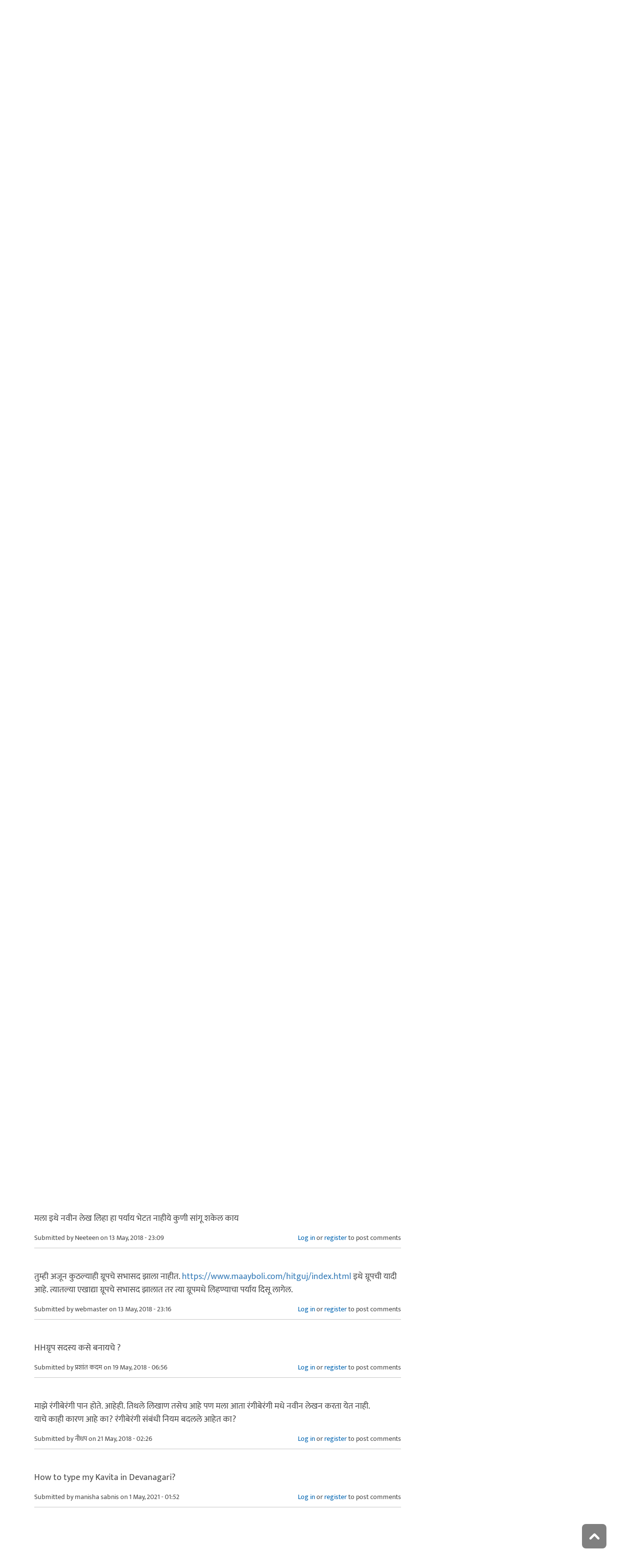

--- FILE ---
content_type: text/html; charset=utf-8
request_url: https://www.maayboli.com/node/8721
body_size: 13056
content:
<!DOCTYPE html>
<html lang="mr" dir="ltr"
  xmlns:content="http://purl.org/rss/1.0/modules/content/"
  xmlns:dc="http://purl.org/dc/terms/"
  xmlns:foaf="http://xmlns.com/foaf/0.1/"
  xmlns:og="http://ogp.me/ns#"
  xmlns:rdfs="http://www.w3.org/2000/01/rdf-schema#"
  xmlns:sioc="http://rdfs.org/sioc/ns#"
  xmlns:sioct="http://rdfs.org/sioc/types#"
  xmlns:skos="http://www.w3.org/2004/02/skos/core#"
  xmlns:xsd="http://www.w3.org/2001/XMLSchema#">

  <head profile="http://www.w3.org/1999/xhtml/vocab">
    <!--[if IE]><![endif]-->
<link rel="dns-prefetch" href="//pagead2.googlesyndication.com" />
<link rel="preconnect" href="https://pagead2.googlesyndication.com" />
<link rel="dns-prefetch" href="//fonts.gstatic.com" />
<link rel="preconnect" href="https://fonts.gstatic.com" crossorigin="" />
<link rel="dns-prefetch" href="//dk5wv51hv3hj1.cloudfront.net" />
<link rel="preconnect" href="https://dk5wv51hv3hj1.cloudfront.net" />
<link rel="dns-prefetch" href="//maxcdn.bootstrapcdn.com" />
<link rel="preconnect" href="https://maxcdn.bootstrapcdn.com" />
<link rel="dns-prefetch" href="//fonts.googleapis.com" />
<link rel="preconnect" href="https://fonts.googleapis.com" />
<link rel="dns-prefetch" href="//www.google-analytics.com" />
<link rel="preconnect" href="https://www.google-analytics.com" />
<link rel="dns-prefetch" href="//stats.g.doubleclick.net" />
<link rel="preconnect" href="https://stats.g.doubleclick.net" />
<meta http-equiv="Content-Type" content="text/html; charset=utf-8" />
<meta http-equiv="x-dns-prefetch-control" content="on" />
<link rel="dns-prefetch" href="//dk5wv51hv3hj1.cloudfront.net" />
<!--[if IE 9]>
<link rel="prefetch" href="//dk5wv51hv3hj1.cloudfront.net" />
<![endif]-->
<link rel="prev" href="/node/16632" />
<link rel="up" href="/node/16632" />
<link rel="next" href="/node/9572" />
<meta name="MobileOptimized" content="width" />
<meta name="HandheldFriendly" content="true" />
<meta name="viewport" content="width=device-width, initial-scale=1" />
<link rel="shortcut icon" href="https://dk5wv51hv3hj1.cloudfront.net/files/favicon_0.ico" type="image/vnd.microsoft.icon" />
<meta name="description" content="मायबोलीवरील &quot;रंगीबेरंगी&quot; या विभागात स्वतःचे पान नाममात्र वार्षिक शुल्क / वर्गणी भरून सदस्यांना घेता येते. या पानाद्वारे सदस्यांना स्वतःची हक्काची जागा मिळते जिथे ते वेगवेगळ्या प्रकारचे लेखन प्रकाशित करू शकतात." />
<link rel="canonical" href="https://www.maayboli.com/node/8721" />
<link rel="shortlink" href="https://www.maayboli.com/node/8721" />
<meta property="al:android:package" content="com.maayboli.mbapp1" />
<link rel="alternate" href="android-app://com.maayboli.mbapp1/https/www.maayboli.com/node/8721" />
<meta property="al:android:app_name" content="मायबोली" />
    <title>"रंगीबेरंगी" या विभागात नवीन पान कसे घ्यावे? | Maayboli</title>
    <style type="text/css" media="all">
/* <![CDATA[ */
@font-face{font-family:'Ek Mukta';font-style:normal;font-weight:400;src:url(https://fonts.gstatic.com/l/font?kit=mem9YaCmzCuv3KJUDIYTcr4&skey=d65e051ac0f4d370&v=v25) format('woff'),url(https://fonts.gstatic.com/s/ekmukta/v25/mem9YaCmzCuv3KJUDIYTcr0.ttf) format('truetype')}
/* ]]> */
</style>
<link type="text/css" rel="stylesheet" href="https://dk5wv51hv3hj1.cloudfront.net/files/advagg_css/css__iFy3tBaR35gTYsiMXKeCgRJHEOJoeZMYm5d82MA_Og0__OP4u1HgwBto3EjXp3HeYDhShNboqRRvZ77-oLSwhcqI__09aerGDB_K9-xamslZRl3v05Nc2fnULxpJIbQ4MdpBc.css" media="all" />

<!--[if (IE 9)&(!IEMobile)]>
<link type="text/css" rel="stylesheet" href="https://dk5wv51hv3hj1.cloudfront.net/files/advagg_css/css__I4r7dKaFfl8gOAtRhc_s_CmUVxE1FkFPQ9fotMhV1DA__Whubzdv9zyTyeqdpEpouWE1QVQ0tGlMpbn3eJpTuHog__09aerGDB_K9-xamslZRl3v05Nc2fnULxpJIbQ4MdpBc.css" media="all" />
<![endif]-->
<link type="text/css" rel="stylesheet" href="https://dk5wv51hv3hj1.cloudfront.net/files/advagg_css/css__X3ICf2yXdzumWJleMmoHSJeIW_Se7mEb0eclGka8rv4__0SrCX3VfG3LKiLB2gigqtGqXjcyj7MblxbarzLknLwo__09aerGDB_K9-xamslZRl3v05Nc2fnULxpJIbQ4MdpBc.css" media="all" />
<style type="text/css" media="all">
/* <![CDATA[ */
#back-top{right:40px}#back-top span#button{background-color:#616161}#back-top span#button:hover{opacity:1;filter:alpha(opacity=1);background-color:#3b3b3b}span#link{display:none}
/* ]]> */
</style>

    <!-- HTML5 element support for IE6-8 -->
    <!--[if lt IE 9]>
      <script src="//html5shiv.googlecode.com/svn/trunk/html5.js"></script>
    <![endif]-->
    <script type="text/javascript">
<!--//--><![CDATA[//><!--
window.google_analytics_uacct = "UA-250696-1";
//--><!]]>
</script>
<script type="text/javascript">
<!--//--><![CDATA[//><!--
(function(i,s,o,g,r,a,m){i["GoogleAnalyticsObject"]=r;i[r]=i[r]||function(){(i[r].q=i[r].q||[]).push(arguments)},i[r].l=1*new Date();a=s.createElement(o),m=s.getElementsByTagName(o)[0];a.async=1;a.src=g;m.parentNode.insertBefore(a,m)})(window,document,"script","https://www.google-analytics.com/analytics.js","ga");ga("create", "UA-250696-1", {"cookieDomain":"auto"});ga("require", "linkid", "linkid.js");ga("require", "displayfeatures");ga("set", "dimension2", "0 sec");ga("set", "dimension3", "0 sec");ga("set", "dimension5", "anonymous user");ga("send", "pageview");// Feature detects Navigation Timing API support.
if (window.performance) {
  // Gets the number of milliseconds since page load
  // (and rounds the result since the value must be an integer).
  var timeSincePageLoad = Math.round(performance.now());

  // Sends the timing hit to Google Analytics.
  ga('send', 'timing', 'JS Dependencies', 'load', timeSincePageLoad);
}
//--><!]]>
</script>
  </head>
  <body class="html not-front not-logged-in one-sidebar sidebar-second page-node page-node- page-node-8721 node-type-book page-sidebar-disabled header-sidebar-disabled sff-5 slff-5 hff-5 pff-5 pdff-5 wide-sidebar" >
    <div id="skip-link">
      <a href="#main-content" class="element-invisible element-focusable">Skip to main content</a>
    </div>
        <!-- #header-container -->
<div id="header-container">
    
        <!-- #header -->
    <header id="header" class="clearfix with-header-side-not-empty container">

                <div id="header-side-container" class="clearfix">
                        <div id="logo-and-site-name-container">
                                <div id="logo" class="alternative-logo-inner">
                <a href="/" title="मुख्यपृष्ठ" rel="home"> <img src="https://dk5wv51hv3hj1.cloudfront.net/files/logos/inner/maayboli_logo_73x90_1.png" alt="मुख्यपृष्ठ" onerror="this.onerror=null; this.src='https://dk5wv51hv3hj1.cloudfront.net/sites/all/themes/maayboli706/logo.png'"/> </a>
                </div>
                                            </div>
                    </div>
        
        <div class="container">
            
            <!-- #header-inside -->
            <div id="header-inside" class="clearfix">
                <div class="row">

                                        <div id="header-main-container" class="clearfix">

                                                <div class="col-sm-12">
                            <!-- #header-first -->
                            <div id="header-first" class="clearfix">
                                <div class="header-area">
                                      <div class="region region-header">
    <div id="block-superfish-1" class="block block-superfish clearfix">

    
  <div class="content">
    <ul  id="superfish-1" class="menu sf-menu sf-main-menu sf-horizontal sf-style-none sf-total-items-6 sf-parent-items-5 sf-single-items-1"><li id="menu-243-1" class="first odd sf-item-1 sf-depth-1 sf-total-children-2 sf-parent-children-0 sf-single-children-2 menuparent"><a href="/new4me_all" title="नवीन लेखन" class="sf-depth-1 menuparent">नवीन लेखन</a><ul><li id="menu-8981-1" class="first odd sf-item-1 sf-depth-2 sf-no-children"><a href="/new4me_all" title="मायबोलीवर नवीन लेखन" class="sf-depth-2">मायबोलीवर नवीन लेखन</a></li><li id="menu-1829-1" class="last even sf-item-2 sf-depth-2 sf-no-children"><a href="/top20forall" title="मायबोलीवरचं, सध्याचं लोकप्रिय लेखन" class="sf-depth-2">निवडक मायबोली</a></li></ul></li><li id="menu-173-1" class="middle even sf-item-2 sf-depth-1 sf-total-children-3 sf-parent-children-0 sf-single-children-3 menuparent"><a href="/hitguj/index.html" title="हितगुज" class="sf-depth-1 menuparent">हितगुज</a><ul><li id="menu-256-1" class="first odd sf-item-1 sf-depth-2 sf-no-children"><a href="/hitguj/index.html" title="हितगुज-विषयानुसार" class="sf-depth-2">हितगुज-विषयानुसार</a></li><li id="menu-252-1" class="middle even sf-item-2 sf-depth-2 sf-no-children"><a href="/node/2201" title="माझ्या गावात" class="sf-depth-2">माझ्या गावात</a></li><li id="menu-257-1" class="last odd sf-item-3 sf-depth-2 sf-no-children"><a href="/hitguj/messages/board-topics.html" title="जुन्या हितगुजवर" class="sf-depth-2">जुन्या हितगुजवर</a></li></ul></li><li id="menu-5184-1" class="middle odd sf-item-3 sf-depth-1 sf-no-children"><a href="https://www.maayboli.com/ganeshotsav/2025" title="मायबोली गणेशोत्सव २०२५" class="sf-depth-1">मायबोली गणेशोत्सव २०२५</a></li><li id="menu-204-1" class="middle even sf-item-4 sf-depth-1 sf-total-children-10 sf-parent-children-0 sf-single-children-10 menuparent"><a href="/gulmohar" title="गुलमोहर" class="sf-depth-1 menuparent">गुलमोहर</a><ul><li id="menu-261-1" class="first odd sf-item-1 sf-depth-2 sf-no-children"><a href="/gulmohar/marathi-katha" title="कथा" class="sf-depth-2">कथा</a></li><li id="menu-262-1" class="middle even sf-item-2 sf-depth-2 sf-no-children"><a href="/gulmohar/marathi-lekh" title="ललित" class="sf-depth-2">लेख</a></li><li id="menu-263-1" class="middle odd sf-item-3 sf-depth-2 sf-no-children"><a href="/gulmohar/kavita" title="कविता" class="sf-depth-2">कविता</a></li><li id="menu-5012-1" class="middle even sf-item-4 sf-depth-2 sf-no-children"><a href="/gulmohar/marathi-gazal" title="मराठी गझल" class="sf-depth-2">गझल</a></li><li id="menu-264-1" class="middle odd sf-item-5 sf-depth-2 sf-no-children"><a href="/gulmohar/marathi-vinod" title="विनोदी लेखन" class="sf-depth-2">विनोदी लेखन</a></li><li id="menu-5010-1" class="middle even sf-item-6 sf-depth-2 sf-no-children"><a href="/gulmohar/chitrakala" title="चित्रकला" class="sf-depth-2">चित्रकला</a></li><li id="menu-5011-1" class="middle odd sf-item-7 sf-depth-2 sf-no-children"><a href="/gulmohar/photography" title="प्रकाशचित्रण" class="sf-depth-2">प्रकाशचित्रण</a></li><li id="menu-265-1" class="middle even sf-item-8 sf-depth-2 sf-no-children"><a href="/node/37112" title="विविध कला" class="sf-depth-2">विविध कला</a></li><li id="menu-1483-1" class="middle odd sf-item-9 sf-depth-2 sf-no-children"><a href="/gulmohar/marathi-balsahitya" title="" class="sf-depth-2">बालसाहित्य</a></li><li id="menu-199-1" class="last even sf-item-10 sf-depth-2 sf-no-children"><a href="/blog" title="रंगीबेरंगी" class="sf-depth-2">रंगीबेरंगी</a></li></ul></li><li id="menu-258-1" class="middle odd sf-item-5 sf-depth-1 sf-total-children-10 sf-parent-children-0 sf-single-children-10 menuparent"><a href="/vishesh" class="sf-depth-1 menuparent">मायबोली विशेष</a><ul><li id="menu-1960-1" class="first odd sf-item-1 sf-depth-2 sf-no-children"><a href="/node/1839" title="मायबोली - गुलमोहर मध्ये मायबोलीकरानी लिहिलेल्या कथा/लेख मालिका." class="sf-depth-2">लेखमालिका</a></li><li id="menu-270-1" class="middle even sf-item-2 sf-depth-2 sf-no-children"><a href="/node/5247" title="गणेशोत्सव" class="sf-depth-2">गणेशोत्सव</a></li><li id="menu-4756-1" class="middle odd sf-item-3 sf-depth-2 sf-no-children"><a href="/node/35318" title="मातृदिन" class="sf-depth-2">मातृदिन</a></li><li id="menu-269-1" class="middle even sf-item-4 sf-depth-2 sf-no-children"><a href="/node/5245" title="दिवाळी अंक" class="sf-depth-2">दिवाळी अंक</a></li><li id="menu-1530-1" class="middle odd sf-item-5 sf-depth-2 sf-no-children"><a href="/marathibhashadin" title="" class="sf-depth-2">मराठी भाषा दिवस</a></li><li id="menu-272-1" class="middle even sf-item-6 sf-depth-2 sf-no-children"><a href="/aksharvarta" title="अक्षरवार्ता" class="sf-depth-2">अक्षरवार्ता</a></li><li id="menu-1956-1" class="middle odd sf-item-7 sf-depth-2 sf-no-children"><a href="/node/35317" title="महिला दिन " class="sf-depth-2">महिला दिन</a></li><li id="menu-259-1" class="middle even sf-item-8 sf-depth-2 sf-no-children"><a href="/sanvaad" title="संवाद" class="sf-depth-2">संवाद</a></li><li id="menu-268-1" class="middle odd sf-item-9 sf-depth-2 sf-no-children"><a href="/karyashala" title="गझल कार्यशाळा" class="sf-depth-2">गझल कार्यशाळा</a></li><li id="menu-277-1" class="last even sf-item-10 sf-depth-2 sf-no-children"><a href="/tendulkar" title="विजय तेंडुलकर स्मृतिदिन" class="sf-depth-2">तेंडुलकर स्मृतिदिन</a></li></ul></li><li id="menu-174-1" class="last even sf-item-6 sf-depth-1 sf-total-children-2 sf-parent-children-0 sf-single-children-2 menuparent"><a href="/node/1500" title="मदतपुस्तिका" class="sf-depth-1 menuparent">मदतपुस्तिका</a><ul><li id="menu-175-1" class="first odd sf-item-1 sf-depth-2 sf-no-children"><a href="/about" class="sf-depth-2">आम्ही कोण?</a></li><li id="menu-176-1" class="last even sf-item-2 sf-depth-2 sf-no-children"><a href="/about_us/patrabhet.shtml" class="sf-depth-2">पत्रभेट</a></li></ul></li></ul>  </div>
</div>
  </div>
                                </div>
                            </div>
                            <!-- EOF:#header-first -->
                        </div>
                        
                        
                    </div>
                    
                    
                </div>
            </div>
            <!-- EOF: #header-inside -->

        </div>
            </header>
    <!-- EOF: #header -->
    </div>
<!-- EOF: #header-container -->



<!-- #page -->
<div id="page" class="clearfix">
    
    
    
     
    <!-- #breadcrumb -->
    <div id="breadcrumb" class="clearfix">
        <div class="container">
            <!-- #breadcrumb-inside -->
            <div id="breadcrumb-inside" class="clearfix">
                <div class="row">
                    <div class="col-md-12">
                        <div>You are here: <a href="/">मुख्यपृष्ठ</a> <span class="breadcrumb-separator">/</span><a href="/node/1500">मदतपुस्तिका</a> <span class="breadcrumb-separator">/</span><a href="/node/16632">मायबोलीसंबंधी प्रश्नोत्तरे</a> <span class="breadcrumb-separator">/</span>&quot;रंगीबेरंगी&quot; या विभागात नवीन पान कसे घ्यावे?</div>        
                    </div>
                </div>
            </div>
            <!-- EOF: #breadcrumb-inside -->
        </div>
    </div>
    <!-- EOF: #breadcrumb -->
    
    
    
    
    <!-- #main-content -->
    <div id="main-content" class="clearfix">
        <div class="container">
            <div class="row">

                <section class="col-md-8">

                    <!-- #main -->
                    <div id="main" class="clearfix main-area">

                                                <h1 class="title" id="page-title">&quot;रंगीबेरंगी&quot; या विभागात नवीन पान कसे घ्यावे?</h1>                        
                        <!-- #tabs -->
                                                    <div class="tabs">
                                                        </div>
                                                <!-- EOF: #tabs -->

                        
                        <!-- #action links -->
                                                <!-- EOF: #action links -->

                         
                          <div class="region region-content">
    <div id="block-system-main" class="block block-system clearfix">

    
  <div class="content">
    <article id="node-8721" class="node node-book node-promoted clearfix" about="/node/8721" typeof="sioc:Item foaf:Document">

      <header>
                  <span property="dc:title" content="&quot;रंगीबेरंगी&quot; या विभागात नवीन पान कसे घ्यावे?" class="rdf-meta element-hidden"></span><span property="sioc:num_replies" content="14" datatype="xsd:integer" class="rdf-meta element-hidden"></span>      
            
              <div class="node-info">
          <span property="dc:date dc:created" content="2009-06-19T18:56:34-04:00" datatype="xsd:dateTime" rel="sioc:has_creator">Submitted by <span class="username" xml:lang="" about="/user/2694" typeof="sioc:UserAccount" property="foaf:name" datatype="">मदत_समिती</span> on 19 June, 2009 - 18:56</span>        </div>
      
    </header>
  
  <div class="content wordwrap clearfix ">
    <div class="field field-name-body field-type-text-with-summary field-label-hidden"><div class="field-items"><div class="field-item even" property="content:encoded"><p>मायबोलीवरील "रंगीबेरंगी" या विभागात स्वतःचे पान नाममात्र वार्षिक शुल्क / वर्गणी  भरून सदस्यांना घेता येते. या पानाद्वारे सदस्यांना स्वतःची हक्काची जागा मिळते जिथे ते वेगवेगळ्या प्रकारचे लेखन प्रकाशित करू शकतात. याची अप्रत्यक्षपणे मायबोलीवरील होतकरू व हौशी लेखकांनाही मदत होते.</p>
<p>रंगीबेरंगीवर नवीन पान विकत घेण्यासाठी सदस्यांनी <a href="http://kharedi.maayboli.com/shop/product.php?productid=16149" rel="nofollow">इथे</a> भेट द्यावी.</p>
</div></div></div>  <div id="book-navigation-1500" class="book-navigation">
    
        <div class="page-links clearfix">
              <a href="/node/16632" class="page-previous" title="Go to previous page">‹ मायबोलीसंबंधी प्रश्नोत्तरे</a>
                    <a href="/node/16632" class="page-up" title="Go to parent page">up</a>
                    <a href="/node/9572" class="page-next" title="Go to next page">मायबोलीचा सदस्य शोधायचा असेल तर कसे शोधावे? सदस्यांची लिस्ट आहे का? ›</a>
          </div>
    
  </div>
  </div>

      <!-- #node-bottom -->
    <div id="node-bottom" class="clearfix">
      <div class="node-bottom-area">
        <div id="block-block-96" class="block block-block clearfix">

    
  <div class="content">
    <script async src="https://pagead2.googlesyndication.com/pagead/js/adsbygoogle.js"></script>
<!-- maayboli-below-author -->
<ins class="adsbygoogle"
     style="display:block"
     data-ad-client="ca-pub-8044004752870682"
     data-ad-slot="4168528923"
     data-ad-format="auto"
     data-full-width-responsive="true"></ins>
<script>
     (adsbygoogle = window.adsbygoogle || []).push({});
</script>  </div>
</div>
      </div>
    </div>
    <!-- EOF:#node-bottom -->
  
      <footer>
      <ul class="links inline"><li class="comment_forbidden first last"><span><a href="/user/login?destination=node/8721%23comment-form">Log in</a> or <a href="/user/register?destination=node/8721%23comment-form">register</a> to post comments</span></li>
</ul>    </footer>
  
  <section id="comments" class="comment-wrapper divider">
  
    
  <a id="comment-445193"></a>
<article class="comment clearfix" about="/comment/445193#comment-445193" typeof="sioc:Post sioct:Comment">

  
  <div class="content clearfix">
   

        <h3 property="dc:title" datatype="" class="title"><a href="/comment/445193#comment-445193" class="permalink" rel="bookmark">I want to be a member of</a></h3>
        
    <span rel="sioc:reply_of" resource="/node/8721" class="rdf-meta element-hidden"></span><div class="field field-name-comment-body field-type-text-long field-label-hidden"><div class="field-items"><div class="field-item even" property="content:encoded"><p>I want to be a member of 'रंगीबेरंगी' what is the procedure?</p>
</div></div></div>        <div class="submitted">
            <span property="dc:date dc:created" content="2009-11-06T21:45:37-05:00" datatype="xsd:dateTime" rel="sioc:has_creator">Submitted by <span class="username" xml:lang="" about="/user/22746" typeof="sioc:UserAccount" property="foaf:name" datatype="">रुपाली_जगदीश</span> on 6 November, 2009 - 21:45</span>    </div>
    <ul class="links inline"><li class="comment_forbidden first last"><span><a href="/user/login?destination=node/8721%23comment-form">Log in</a> or <a href="/user/register?destination=node/8721%23comment-form">register</a> to post comments</span></li>
</ul>  </div>

</article><a id="comment-839696"></a>
<article class="comment clearfix" about="/comment/839696#comment-839696" typeof="sioc:Post sioct:Comment">

  
  <div class="content clearfix">
   

        <h3 property="dc:title" datatype="" class="title"><a href="/comment/839696#comment-839696" class="permalink" rel="bookmark">मदत समिती, आज मी रंगिबेरंगी</a></h3>
        
    <span rel="sioc:reply_of" resource="/node/8721" class="rdf-meta element-hidden"></span><div class="field field-name-comment-body field-type-text-long field-label-hidden"><div class="field-items"><div class="field-item even" property="content:encoded"><p>मदत समिती, आज मी रंगिबेरंगी पानाची खरेदी केली आहे.<br />
इन्व्हॉईस आला आहे मला. रंगिबेरंगी पान वापरासाठी कधीपर्यंत उपलब्ध होईल सांगू शकाल का?</p>
</div></div></div>        <div class="submitted">
            <span property="dc:date dc:created" content="2010-08-04T08:02:12-04:00" datatype="xsd:dateTime" rel="sioc:has_creator">Submitted by <span class="username" xml:lang="" about="/user/2405" typeof="sioc:UserAccount" property="foaf:name" datatype="">दक्षिणा</span> on 4 August, 2010 - 08:02</span>    </div>
    <ul class="links inline"><li class="comment_forbidden first last"><span><a href="/user/login?destination=node/8721%23comment-form">Log in</a> or <a href="/user/register?destination=node/8721%23comment-form">register</a> to post comments</span></li>
</ul>  </div>

</article><a id="comment-840079"></a>
<article class="comment clearfix" about="/comment/840079#comment-840079" typeof="sioc:Post sioct:Comment">

  
  <div class="content clearfix">
   

        <h3 property="dc:title" datatype="" class="title"><a href="/comment/840079#comment-840079" class="permalink" rel="bookmark">दक्षिणा, साधारण चार पाच</a></h3>
        
    <span rel="sioc:reply_of" resource="/node/8721" class="rdf-meta element-hidden"></span><div class="field field-name-comment-body field-type-text-long field-label-hidden"><div class="field-items"><div class="field-item even" property="content:encoded"><p>दक्षिणा, साधारण चार पाच दिवसात पान व्हावे तयार.<br />
मी प्रशासकांना विचारून खात्रीशीर कालावधी कळवतो.</p>
</div></div></div>        <div class="submitted">
            <span property="dc:date dc:created" content="2010-08-04T12:44:14-04:00" datatype="xsd:dateTime" rel="sioc:has_creator">Submitted by <span class="username" xml:lang="" about="/user/344" typeof="sioc:UserAccount" property="foaf:name" datatype="">नंद्या</span> on 4 August, 2010 - 12:44</span>    </div>
    <ul class="links inline"><li class="comment_forbidden first last"><span><a href="/user/login?destination=node/8721%23comment-form">Log in</a> or <a href="/user/register?destination=node/8721%23comment-form">register</a> to post comments</span></li>
</ul>  </div>

</article><a id="comment-840803"></a>
<article class="comment clearfix" about="/comment/840803#comment-840803" typeof="sioc:Post sioct:Comment">

  
  <div class="content clearfix">
   

        <h3 property="dc:title" datatype="" class="title"><a href="/comment/840803#comment-840803" class="permalink" rel="bookmark">नंद्या,
धन्यवाद  काही घाई</a></h3>
        
    <span rel="sioc:reply_of" resource="/node/8721" class="rdf-meta element-hidden"></span><div class="field field-name-comment-body field-type-text-long field-label-hidden"><div class="field-items"><div class="field-item even" property="content:encoded"><p>नंद्या,<br />
धन्यवाद <img src="https://dk5wv51hv3hj1.cloudfront.net/files/smiley/packs/hitguj/happy.gif" alt="Happy" class="smly" /> काही घाई नाही सावकाश.</p>
</div></div></div>        <div class="submitted">
            <span property="dc:date dc:created" content="2010-08-05T01:37:41-04:00" datatype="xsd:dateTime" rel="sioc:has_creator">Submitted by <span class="username" xml:lang="" about="/user/2405" typeof="sioc:UserAccount" property="foaf:name" datatype="">दक्षिणा</span> on 5 August, 2010 - 01:37</span>    </div>
    <ul class="links inline"><li class="comment_forbidden first last"><span><a href="/user/login?destination=node/8721%23comment-form">Log in</a> or <a href="/user/register?destination=node/8721%23comment-form">register</a> to post comments</span></li>
</ul>  </div>

</article><a id="comment-1384684"></a>
<article class="comment clearfix" about="/comment/1384684#comment-1384684" typeof="sioc:Post sioct:Comment">

  
  <div class="content clearfix">
   

        <h3 property="dc:title" datatype="" class="title"><a href="/comment/1384684#comment-1384684" class="permalink" rel="bookmark">, मायबोली वर मी नवीन आहे, </a></h3>
        
    <span rel="sioc:reply_of" resource="/node/8721" class="rdf-meta element-hidden"></span><div class="field field-name-comment-body field-type-text-long field-label-hidden"><div class="field-items"><div class="field-item even" property="content:encoded"><p>, मायबोली वर मी नवीन आहे,  रंगीबेरंगी मधे पान का घ्यावे, त्यामुळे लेखकाचा काय फायदा आहे. माफी असावी पन मला सुरुवात करायची आहे. कुठुन करावी कळत नाही.</p>
</div></div></div>        <div class="submitted">
            <span property="dc:date dc:created" content="2011-05-25T22:56:05-04:00" datatype="xsd:dateTime" rel="sioc:has_creator">Submitted by <span class="username" xml:lang="" about="/user/34426" typeof="sioc:UserAccount" property="foaf:name" datatype="">सुधिर मते</span> on 25 May, 2011 - 22:56</span>    </div>
    <ul class="links inline"><li class="comment_forbidden first last"><span><a href="/user/login?destination=node/8721%23comment-form">Log in</a> or <a href="/user/register?destination=node/8721%23comment-form">register</a> to post comments</span></li>
</ul>  </div>

</article><a id="comment-1384821"></a>
<article class="comment clearfix" about="/comment/1384821#comment-1384821" typeof="sioc:Post sioct:Comment">

  
  <div class="content clearfix">
   

        <h3 property="dc:title" datatype="" class="title"><a href="/comment/1384821#comment-1384821" class="permalink" rel="bookmark">रंगीबेरंगी घेण्याचा नेमका</a></h3>
        
    <span rel="sioc:reply_of" resource="/node/8721" class="rdf-meta element-hidden"></span><div class="field field-name-comment-body field-type-text-long field-label-hidden"><div class="field-items"><div class="field-item even" property="content:encoded"><p>रंगीबेरंगी घेण्याचा नेमका फायदा काय?</p>
</div></div></div>        <div class="submitted">
            <span property="dc:date dc:created" content="2011-05-26T00:30:55-04:00" datatype="xsd:dateTime" rel="sioc:has_creator">Submitted by <span class="username" xml:lang="" about="/user/4662" typeof="sioc:UserAccount" property="foaf:name" datatype="">जागोमोहनप्यारे</span> on 26 May, 2011 - 00:30</span>    </div>
    <ul class="links inline"><li class="comment_forbidden first last"><span><a href="/user/login?destination=node/8721%23comment-form">Log in</a> or <a href="/user/register?destination=node/8721%23comment-form">register</a> to post comments</span></li>
</ul>  </div>

</article><a id="comment-2615143"></a>
<article class="comment clearfix" about="/comment/2615143#comment-2615143" typeof="sioc:Post sioct:Comment">

  
  <div class="content clearfix">
   

        <h3 property="dc:title" datatype="" class="title"><a href="/comment/2615143#comment-2615143" class="permalink" rel="bookmark">&gt;&gt;रंगीबेरंगी घेण्याचा नेमका</a></h3>
        
    <span rel="sioc:reply_of" resource="/node/8721" class="rdf-meta element-hidden"></span><div class="field field-name-comment-body field-type-text-long field-label-hidden"><div class="field-items"><div class="field-item even" property="content:encoded"><p>&gt;&gt;रंगीबेरंगी घेण्याचा नेमका फायदा काय? &gt;&gt; +१</p>
<p>लेखनाच्या हक्काबद्दल असू शकेल का हे पान?? म्हणजे खुल्या विभागात लिहिले तर माबोचा हक्क आणि पान विकत घेऊन लिहिले तर लेखकाचा असं आहे का?</p>
<p>मलाही याविषयी अजून माहिती हवी आहे.</p>
</div></div></div>        <div class="submitted">
            <span property="dc:date dc:created" content="2013-03-13T18:12:29-04:00" datatype="xsd:dateTime" rel="sioc:has_creator">Submitted by <span class="username" xml:lang="" about="/user/26359" typeof="sioc:UserAccount" property="foaf:name" datatype="">धनश्री</span> on 13 March, 2013 - 18:12</span>    </div>
    <ul class="links inline"><li class="comment_forbidden first last"><span><a href="/user/login?destination=node/8721%23comment-form">Log in</a> or <a href="/user/register?destination=node/8721%23comment-form">register</a> to post comments</span></li>
</ul>  </div>

</article><a id="comment-3923396"></a>
<article class="comment clearfix" about="/comment/3923396#comment-3923396" typeof="sioc:Post sioct:Comment">

  
  <div class="content clearfix">
   

        <h3 property="dc:title" datatype="" class="title"><a href="/comment/3923396#comment-3923396" class="permalink" rel="bookmark">मायबोली वर नवीन लेखन कसे</a></h3>
        
    <span rel="sioc:reply_of" resource="/node/8721" class="rdf-meta element-hidden"></span><div class="field field-name-comment-body field-type-text-long field-label-hidden"><div class="field-items"><div class="field-item even" property="content:encoded"><p>मायबोली वर नवीन लेखन कसे करावे ? सदस्याच्या नावाखाली " नवीन लेखन करा " यावर टिचकी मारली , तर गुलमोहर च्या धाग्यांची यादीच फक्त दिसते. नवीन लेखन कसे करावे याबाबत सविस्तर कोणी लिहील काय व मला मार्गदर्शन करील काय ? मला वव्यनि केला तरी चालेल.</p>
</div></div></div>        <div class="submitted">
            <span property="dc:date dc:created" content="2016-08-25T23:31:28-04:00" datatype="xsd:dateTime" rel="sioc:has_creator">Submitted by <span class="username" xml:lang="" about="/user/22517" typeof="sioc:UserAccount" property="foaf:name" datatype="">jayantshimpi</span> on 25 August, 2016 - 23:31</span>    </div>
    <ul class="links inline"><li class="comment_forbidden first last"><span><a href="/user/login?destination=node/8721%23comment-form">Log in</a> or <a href="/user/register?destination=node/8721%23comment-form">register</a> to post comments</span></li>
</ul>  </div>

</article><a id="comment-4176239"></a>
<article class="comment clearfix" about="/comment/4176239#comment-4176239" typeof="sioc:Post sioct:Comment">

  
  <div class="content clearfix">
   

        <h3 property="dc:title" datatype="" class="title"><a href="/comment/4176239#comment-4176239" class="permalink" rel="bookmark">सोनेरी पहाट सोनेरी माती....</a></h3>
        
    <span rel="sioc:reply_of" resource="/node/8721" class="rdf-meta element-hidden"></span><div class="field field-name-comment-body field-type-text-long field-label-hidden"><div class="field-items"><div class="field-item even" property="content:encoded"><p>सोनेरी पहाट सोनेरी माती.... मंद वारा गुणगुणत जाई.....<br />
अश्याच धुंद पहाटे.....हळूच पांघरावे धुके..........<br />
दवबिंदू झेलतील शब्द.......आणि पान पान होईल मुके...........</p>
<p>छोटासा प्रयत्न...धन्यवाद</p>
</div></div></div>        <div class="submitted">
            <span property="dc:date dc:created" content="2018-02-20T06:58:28-05:00" datatype="xsd:dateTime" rel="sioc:has_creator">Submitted by <span class="username" xml:lang="" about="/user/67183" typeof="sioc:UserAccount" property="foaf:name" datatype="">वेदिका३०</span> on 20 February, 2018 - 06:58</span>    </div>
    <ul class="links inline"><li class="comment_forbidden first last"><span><a href="/user/login?destination=node/8721%23comment-form">Log in</a> or <a href="/user/register?destination=node/8721%23comment-form">register</a> to post comments</span></li>
</ul>  </div>

</article><a id="comment-4204556"></a>
<article class="comment clearfix" about="/comment/4204556#comment-4204556" typeof="sioc:Post sioct:Comment">

  
  <div class="content clearfix">
   

        <h3 property="dc:title" datatype="" class="title"><a href="/comment/4204556#comment-4204556" class="permalink" rel="bookmark">मला इथे नवीन लेख लिहा हा</a></h3>
        
    <span rel="sioc:reply_of" resource="/node/8721" class="rdf-meta element-hidden"></span><div class="field field-name-comment-body field-type-text-long field-label-hidden"><div class="field-items"><div class="field-item even" property="content:encoded"><p>मला इथे नवीन लेख लिहा हा पर्याय भेटत नाहीये कुणी सांगू शकेल काय</p>
</div></div></div>        <div class="submitted">
            <span property="dc:date dc:created" content="2018-05-13T23:09:05-04:00" datatype="xsd:dateTime" rel="sioc:has_creator">Submitted by <span class="username" xml:lang="" about="/user/65641" typeof="sioc:UserAccount" property="foaf:name" datatype="">Neeteen</span> on 13 May, 2018 - 23:09</span>    </div>
    <ul class="links inline"><li class="comment_forbidden first last"><span><a href="/user/login?destination=node/8721%23comment-form">Log in</a> or <a href="/user/register?destination=node/8721%23comment-form">register</a> to post comments</span></li>
</ul>  </div>

</article><a id="comment-4204557"></a>
<article class="comment clearfix" about="/comment/4204557#comment-4204557" typeof="sioc:Post sioct:Comment">

  
  <div class="content clearfix">
   

        <h3 property="dc:title" datatype="" class="title"><a href="/comment/4204557#comment-4204557" class="permalink" rel="bookmark">तुम्ही अजून कुठल्याही ग्रूपचे</a></h3>
        
    <span rel="sioc:reply_of" resource="/node/8721" class="rdf-meta element-hidden"></span><div class="field field-name-comment-body field-type-text-long field-label-hidden"><div class="field-items"><div class="field-item even" property="content:encoded"><p>तुम्ही अजून कुठल्याही ग्रूपचे सभासद झाला नाहीत.  <a href="https://www.maayboli.com/hitguj/index.html" rel="nofollow">https://www.maayboli.com/hitguj/index.html</a> इथे ग्रूपची यादी आहे. त्यातल्या एखाद्या ग्रूपचे सभासद झालात तर त्या ग्रूपमधे लिहण्याचा   पर्याय दिसू लागेल.</p>
</div></div></div>        <div class="submitted">
            <span property="dc:date dc:created" content="2018-05-13T23:16:21-04:00" datatype="xsd:dateTime" rel="sioc:has_creator">Submitted by <span class="username" xml:lang="" about="/user/1" typeof="sioc:UserAccount" property="foaf:name" datatype="">webmaster</span> on 13 May, 2018 - 23:16</span>    </div>
    <ul class="links inline"><li class="comment_forbidden first last"><span><a href="/user/login?destination=node/8721%23comment-form">Log in</a> or <a href="/user/register?destination=node/8721%23comment-form">register</a> to post comments</span></li>
</ul>  </div>

</article><a id="comment-4207282"></a>
<article class="comment clearfix" about="/comment/4207282#comment-4207282" typeof="sioc:Post sioct:Comment">

  
  <div class="content clearfix">
   

        <h3 property="dc:title" datatype="" class="title"><a href="/comment/4207282#comment-4207282" class="permalink" rel="bookmark">HHग्रृप सदस्य कसे बनायचे ?</a></h3>
        
    <span rel="sioc:reply_of" resource="/node/8721" class="rdf-meta element-hidden"></span><div class="field field-name-comment-body field-type-text-long field-label-hidden"><div class="field-items"><div class="field-item even" property="content:encoded"><p>HHग्रृप सदस्य कसे बनायचे ?</p>
</div></div></div>        <div class="submitted">
            <span property="dc:date dc:created" content="2018-05-19T06:56:14-04:00" datatype="xsd:dateTime" rel="sioc:has_creator">Submitted by <span class="username" xml:lang="" about="/user/68085" typeof="sioc:UserAccount" property="foaf:name" datatype="">प्रशांत कदम</span> on 19 May, 2018 - 06:56</span>    </div>
    <ul class="links inline"><li class="comment_forbidden first last"><span><a href="/user/login?destination=node/8721%23comment-form">Log in</a> or <a href="/user/register?destination=node/8721%23comment-form">register</a> to post comments</span></li>
</ul>  </div>

</article><a id="comment-4208041"></a>
<article class="comment clearfix" about="/comment/4208041#comment-4208041" typeof="sioc:Post sioct:Comment">

  
  <div class="content clearfix">
   

        <h3 property="dc:title" datatype="" class="title"><a href="/comment/4208041#comment-4208041" class="permalink" rel="bookmark">माझे रंगीबेरंगी पान होते.</a></h3>
        
    <span rel="sioc:reply_of" resource="/node/8721" class="rdf-meta element-hidden"></span><div class="field field-name-comment-body field-type-text-long field-label-hidden"><div class="field-items"><div class="field-item even" property="content:encoded"><p>माझे रंगीबेरंगी पान होते. आहेही. तिथले लिखाण तसेच आहे पण मला आता रंगीबेरंगी मधे नवीन लेखन करता येत नाही.<br />
याचे काही कारण आहे का? रंगीबेरंगी संबंधी नियम बदलले आहेत का?</p>
</div></div></div>        <div class="submitted">
            <span property="dc:date dc:created" content="2018-05-21T02:26:31-04:00" datatype="xsd:dateTime" rel="sioc:has_creator">Submitted by <span class="username" xml:lang="" about="/user/80" typeof="sioc:UserAccount" property="foaf:name" datatype="">नीधप</span> on 21 May, 2018 - 02:26</span>    </div>
    <ul class="links inline"><li class="comment_forbidden first last"><span><a href="/user/login?destination=node/8721%23comment-form">Log in</a> or <a href="/user/register?destination=node/8721%23comment-form">register</a> to post comments</span></li>
</ul>  </div>

</article><a id="comment-4663734"></a>
<article class="comment clearfix" about="/comment/4663734#comment-4663734" typeof="sioc:Post sioct:Comment">

  
  <div class="content clearfix">
   

        <h3 property="dc:title" datatype="" class="title"><a href="/comment/4663734#comment-4663734" class="permalink" rel="bookmark">How to type my Kavita in</a></h3>
        
    <span rel="sioc:reply_of" resource="/node/8721" class="rdf-meta element-hidden"></span><div class="field field-name-comment-body field-type-text-long field-label-hidden"><div class="field-items"><div class="field-item even" property="content:encoded"><p>How to type my Kavita in Devanagari?</p>
</div></div></div>        <div class="submitted">
            <span property="dc:date dc:created" content="2021-05-01T01:52:32-04:00" datatype="xsd:dateTime" rel="sioc:has_creator">Submitted by <span class="username" xml:lang="" about="/user/75670" typeof="sioc:UserAccount" property="foaf:name" datatype="">manisha sabnis</span> on 1 May, 2021 - 01:52</span>    </div>
    <ul class="links inline"><li class="comment_forbidden first last"><span><a href="/user/login?destination=node/8721%23comment-form">Log in</a> or <a href="/user/register?destination=node/8721%23comment-form">register</a> to post comments</span></li>
</ul>  </div>

</article>
  </section>

</article>
  </div>
</div>
  </div>
                                                
                    </div>
                    <!-- EOF:#main -->

                </section>
                
                
                                <aside class="col-md-4 sidebar-second-space">
                    <!--#sidebar-->
                    <section id="sidebar-second" class="sidebar clearfix">
                      <div class="region region-sidebar-second">
    <div id="block-user-login" class="block block-user clearfix">

    <h2 class="title">सदस्य प्रवेश</h2>
  
  <div class="content">
    <form action="/node/8721?destination=node/8721" method="post" id="user-login-form" accept-charset="UTF-8"><div><div id="toboggan-container" class="toboggan-container"><div id="toboggan-login-link-container" class="toboggan-login-link-container"><a href="/user/login?destination=node/8721" id="toboggan-login-link" class="toboggan-login-link">Log in/Register</a></div><div id="toboggan-login" class="user-login-block"><div class="form-item form-type-textfield form-item-name">
  <label for="edit-name">Username or e-mail <span class="form-required" title="This field is required.">*</span></label>
 <input type="text" id="edit-name" name="name" value="" size="15" maxlength="60" class="form-text required" />
</div>
<div class="form-item form-type-password form-item-pass">
  <label for="edit-pass">परवलीचा शब्द <span class="form-required" title="This field is required.">*</span></label>
 <input type="password" id="edit-pass" name="pass" size="15" maxlength="128" class="form-text required" />
</div>
<div class="item-list"><ul><li class="first"><a href="/user/register" title="Create a new user account.">नवीन खाते उघडून मायबोलीकर व्हा</a></li>
<li class="last"><a href="/user/password" title="Request new password via e-mail.">नवीन परवलीचा शब्द मागवा</a></li>
</ul></div><input type="hidden" name="form_build_id" value="form-sStpjsJ1tb5B7vaDGN11Aw8sxRkMT0gZLlqjSbuiLg8" />
<input type="hidden" name="form_id" value="user_login_block" />
<div class="form-actions form-wrapper" id="edit-actions"><input type="submit" id="edit-submit" name="op" value="येण्याची नोंद" class="form-submit" /></div></div></div></div></form>  </div>
</div>
<div id="block-block-11" class="block block-block clearfix">

    
  <div class="content">
    <SELECT style="WIDTH: 125px" id = 'LanguageList1' name=LanguageList class="form-select" LANGUAGE=javascript onchange="return LanguageList_onchange()" 
      title="Select input scritp, Use Ctrl + \ to toggle with roman" 
      accessKey="" 
     > 
<OPTION value= __devanagari__  selected>मराठी</OPTION>
<OPTION value=__roman__>इंग्रजी</OPTION>
  </SELECT><br>
Ctrl + \ ने बदला
<script language="javascript" type="text/javascript">
function LanguageList_onchange() {
GfSetLanguage(document.getElementById('LanguageList1').value);
}
</script>
  </div>
</div>
<div id="block-block-52" class="block block-block clearfix">

    <h2 class="title">शोध</h2>
  
  <div class="content">
    <a href="/search">मायबोलीवर शोधा ! </a>  </div>
</div>
  </div>
                    </section>
                    <!--EOF:#sidebar-->
                </aside>
                                
            </div>
        </div>
    </div>
    <!-- EOF:#main-content -->

    
    
    
    
    
</div>
<!-- EOF: #page -->

<!-- #footer -->
<footer id="footer" class="clearfix">
    
        <div id="toTop-container">
        <div id="toTop"><i class="fa fa-arrow-up"></i></div>
    </div>
    
        <!-- #footer-bottom-container -->
    <div id="footer-bottom-container">
        <div class="container">

            <div class="row">
                                <div class="col-md-6">
                    <div class="footer-area bottom colored-region">
                      <div class="region region-footer-bottom-first">
    <div id="block-block-73" class="block block-block clearfix">

    
  <div class="content">
    <style>
<!--/*--><![CDATA[/* ><!--*/

#mbnetfooter .first {
    padding-left: 0;
    border: 0;
}
#mbnetfooter li {
    display: inline;
    margin: 0;
    padding: 0 15px 0 15px;
    /* border-left: 1px solid; */
    background: none;
    font-size :17px;
   text-decoration:none;
}

/*--><!]]>*/
</style><div id="mbnetfooter">
<ul><li class="first">मायबोली वेबसमूह  </li>
<li>मायबोली</li>
<li><a href="https://vishesh.maayboli.com" target="top">विशेष</a></li>
<li><a href="https://jahirati.maayboli.com" target="top">जाहिराती</a></li>
<li><a href="https://batmya.com" target="top">बातम्या</a></li>
<li><a href="http://www.maayboli.cc" target="top">सीसी</a></li>
<!--
 <li><p><a href="http://kharedi.maayboli.com"  target="top">खरेदी</a></li>
<li><a href="http://kanokani.maayboli.com"  target="top">कानोकानी</a></li>
<p>-->
</ul></div>
  </div>
</div>
  </div>
                    </div>
                </div>
                      

                      
                <div class="col-md-6">
                    <div class="footer-area bottom colored-region">
                      <div class="region region-footer-bottom-second">
    <div id="block-block-80" class="block block-block clearfix">

    
  <div class="content">
    <p>स्थापना : गणेश चतुर्थी, सप्टेंबर १६, १९९६. प्रताधिकार १९९६-२०२५ मायबोली. सर्व हक्क स्वाधीन.<br /><a href="/terms" rel="nofollow">वापराचे/वावराचे  नियम</a>  | <a href="/privacy" rel="nofollow">गोपनीयता </a> | <a href="/about" rel="nofollow">आमच्याबद्दल </a>  |  <a href="/contact" rel="nofollow">संपर्क </a><br />
First created: Ganesh Chaturthi, Sept 16, 1996. Copyright 1996-2025 Maayboli Inc. All rights reserved worldwide.<br /><a href="/terms" rel="nofollow">Terms of use</a> | <a href="/privacy" rel="nofollow">Privacy Policy </a>  | <a href="/terms#content" rel="nofollow">Content Policy</a></p>
  </div>
</div>
  </div>
                    </div>
                </div>
                            </div>

        </div>
    </div>
    <!-- EOF #footer-bottom-container -->
    
    
</footer> 
<!-- EOF #footer -->
    
<!--[if lte IE 9]>
<script type="text/javascript" src="https://dk5wv51hv3hj1.cloudfront.net/files/advagg_js/js__2nu-f_-MK33dRIQaWIdLP84wUiGzIZwBgGaMto4f2kY__2pkqXjBO9pMF06nUvX11DkMECNCM7M-5Qm_bWm0bC9k__09aerGDB_K9-xamslZRl3v05Nc2fnULxpJIbQ4MdpBc.js#ie9-" onload="if(jQuery.isFunction(jQuery.holdReady)){jQuery.holdReady(true);}"></script>
<![endif]-->

<!--[if gt IE 9]>
<script type="text/javascript" src="https://dk5wv51hv3hj1.cloudfront.net/files/advagg_js/js__2nu-f_-MK33dRIQaWIdLP84wUiGzIZwBgGaMto4f2kY__2pkqXjBO9pMF06nUvX11DkMECNCM7M-5Qm_bWm0bC9k__09aerGDB_K9-xamslZRl3v05Nc2fnULxpJIbQ4MdpBc.js#ie10+" defer="defer" onload="if(jQuery.isFunction(jQuery.holdReady)){jQuery.holdReady(true);}"></script>
<![endif]-->

<!--[if !IE]><!-->
<script type="text/javascript" src="https://dk5wv51hv3hj1.cloudfront.net/files/advagg_js/js__2nu-f_-MK33dRIQaWIdLP84wUiGzIZwBgGaMto4f2kY__2pkqXjBO9pMF06nUvX11DkMECNCM7M-5Qm_bWm0bC9k__09aerGDB_K9-xamslZRl3v05Nc2fnULxpJIbQ4MdpBc.js" defer="defer" onload="if(jQuery.isFunction(jQuery.holdReady)){jQuery.holdReady(true);}"></script>
<!--<![endif]-->
<script type="text/javascript" src="https://dk5wv51hv3hj1.cloudfront.net/files/advagg_js/js__a-7BommeFvWcfueChYCs4rp17WQ0lHKobP7tUE2fAso__SKa3mRGusfjQVt3xDeROAHzugqMkQgvqsTn6KV5Hzys__09aerGDB_K9-xamslZRl3v05Nc2fnULxpJIbQ4MdpBc.js" defer="defer" onload="
function advagg_mod_1() {
  // Count how many times this function is called.
  advagg_mod_1.count = ++advagg_mod_1.count || 1;
  try {
    if (advagg_mod_1.count <= 40) {
      init_drupal_core_settings();

      // Set this to 100 so that this function only runs once.
      advagg_mod_1.count = 100;
    }
  }
  catch(e) {
    if (advagg_mod_1.count >= 40) {
      // Throw the exception if this still fails after running 40 times.
      throw e;
    }
    else {
      // Try again in 1 ms.
      window.setTimeout(advagg_mod_1, 1);
    }
  }
}
function advagg_mod_1_check() {
  if (window.init_drupal_core_settings && window.jQuery && window.Drupal) {
    advagg_mod_1();
  }
  else {
    window.setTimeout(advagg_mod_1_check, 1);
  }
}
advagg_mod_1_check();"></script>
<script type="text/javascript" src="https://dk5wv51hv3hj1.cloudfront.net/files/advagg_js/js__MpEQy7i-k5EYZpxzM2K5YqkAnRNgc48UwrB2Rjn8XbE__d7YZs4d8xv4r3_VCw66aUkXMrPQD-OHh7iaFWWD0iWI__09aerGDB_K9-xamslZRl3v05Nc2fnULxpJIbQ4MdpBc.js" defer="defer"></script>
<script type="text/javascript" src="https://dk5wv51hv3hj1.cloudfront.net/files/advagg_js/js__gzjQvAMwqh-5HlxxA89Da6EcCf8IrZyn5DYlAlNKifk__uPYU4Ssz74pBiaNA8ylsq_ZxfzV2ZPRgQnSmUl2r2q0__09aerGDB_K9-xamslZRl3v05Nc2fnULxpJIbQ4MdpBc.js" defer="defer"></script>
<script type="text/javascript">
<!--//--><![CDATA[//><!--

function advagg_mod_2() {
  // Count how many times this function is called.
  advagg_mod_2.count = ++advagg_mod_2.count || 1;
  try {
    if (advagg_mod_2.count <= 40) {
      jQuery(document).ready(function($) { 
      $("#toTop").click(function() {
        $("body,html").animate({scrollTop:0},800);
      }); 
    });

      // Set this to 100 so that this function only runs once.
      advagg_mod_2.count = 100;
    }
  }
  catch(e) {
    if (advagg_mod_2.count >= 40) {
      // Throw the exception if this still fails after running 40 times.
      throw e;
    }
    else {
      // Try again in 250 ms.
      window.setTimeout(advagg_mod_2, 250);
    }
  }
}
function advagg_mod_2_check() {
  if (window.jQuery && window.Drupal && window.Drupal.settings) {
    advagg_mod_2();
  }
  else {
    window.setTimeout(advagg_mod_2_check, 250);
  }
}
advagg_mod_2_check();
//--><!]]>
</script>
<script type="text/javascript">
<!--//--><![CDATA[//><!--

function advagg_mod_3() {
  // Count how many times this function is called.
  advagg_mod_3.count = ++advagg_mod_3.count || 1;
  try {
    if (advagg_mod_3.count <= 40) {
      jQuery(document).ready(function($) {

      $("#header .sf-menu, #header .content>ul.menu").wrap("<div class='meanmenu-wrapper'></div>");
      $("#header .meanmenu-wrapper").meanmenu({
        meanScreenWidth: "991",
        meanRemoveAttrs: true,
        meanMenuContainer: "#header-inside",
        meanMenuClose: ""
      });

      if ($("#header-top .sf-menu").length>0 || $("#header-top .content>ul.menu").length>0) {
        $("#header-top .sf-menu, #header-top .content>ul.menu").wrap("<div class='header-top-meanmenu-wrapper'></div>");
        $("#header-top .header-top-meanmenu-wrapper").meanmenu({
          meanScreenWidth: "991",
          meanRemoveAttrs: true,
          meanMenuContainer: "#header-top-inside",
          meanMenuClose: ""
        });
      }

    });

      // Set this to 100 so that this function only runs once.
      advagg_mod_3.count = 100;
    }
  }
  catch(e) {
    if (advagg_mod_3.count >= 40) {
      // Throw the exception if this still fails after running 40 times.
      throw e;
    }
    else {
      // Try again in 250 ms.
      window.setTimeout(advagg_mod_3, 250);
    }
  }
}
function advagg_mod_3_check() {
  if (window.jQuery && window.Drupal && window.Drupal.settings) {
    advagg_mod_3();
  }
  else {
    window.setTimeout(advagg_mod_3_check, 250);
  }
}
advagg_mod_3_check();
//--><!]]>
</script>
<script type="text/javascript">
<!--//--><![CDATA[//><!--

function advagg_mod_4() {
  // Count how many times this function is called.
  advagg_mod_4.count = ++advagg_mod_4.count || 1;
  try {
    if (advagg_mod_4.count <= 40) {
      jQuery(document).ready(function($) { 
    if ($(".view-titles .flexslider").length>0) {
      $(window).load(function() {
        $(".view-titles .flexslider, .view-titles .view-content, .view-titles .more-link").fadeIn("slow");
        $(".view-titles .flexslider").flexslider({
          animation: "fade",             // Select your animation type, "fade" or "slide"
          slideshowSpeed: "5000",   // Set the speed of the slideshow cycling, in milliseconds
          prevText: "",           
          nextText: "",           
          pauseOnAction: false,
          useCSS: false,
          controlNav: false,
          directionNav: true
        });
        
      });
    }
  });

      // Set this to 100 so that this function only runs once.
      advagg_mod_4.count = 100;
    }
  }
  catch(e) {
    if (advagg_mod_4.count >= 40) {
      // Throw the exception if this still fails after running 40 times.
      throw e;
    }
    else {
      // Try again in 250 ms.
      window.setTimeout(advagg_mod_4, 250);
    }
  }
}
function advagg_mod_4_check() {
  if (window.jQuery && window.Drupal && window.Drupal.settings) {
    advagg_mod_4();
  }
  else {
    window.setTimeout(advagg_mod_4_check, 250);
  }
}
advagg_mod_4_check();
//--><!]]>
</script>
<script type="text/javascript">
<!--//--><![CDATA[//><!--

function advagg_mod_5() {
  // Count how many times this function is called.
  advagg_mod_5.count = ++advagg_mod_5.count || 1;
  try {
    if (advagg_mod_5.count <= 40) {
      jQuery(document).ready(function($) {
    if ($(".view-feed-list").length > 0) {
      if(!(window.location.href.indexOf("page") > 0)) {
       $(".view-feed-list .views-row-1").addClass("latest-object");
     }
   }
 });

      // Set this to 100 so that this function only runs once.
      advagg_mod_5.count = 100;
    }
  }
  catch(e) {
    if (advagg_mod_5.count >= 40) {
      // Throw the exception if this still fails after running 40 times.
      throw e;
    }
    else {
      // Try again in 250 ms.
      window.setTimeout(advagg_mod_5, 250);
    }
  }
}
function advagg_mod_5_check() {
  if (window.jQuery && window.Drupal && window.Drupal.settings) {
    advagg_mod_5();
  }
  else {
    window.setTimeout(advagg_mod_5_check, 250);
  }
}
advagg_mod_5_check();
//--><!]]>
</script>
<script type="text/javascript">
<!--//--><![CDATA[//><!--

function advagg_mod_6() {
  // Count how many times this function is called.
  advagg_mod_6.count = ++advagg_mod_6.count || 1;
  try {
    if (advagg_mod_6.count <= 40) {
      
   jQuery(document).ready(function($) {
    if ($(".page-cart table.views-table").length>0 || $(".page-checkout table.views-table").length>0 || $(".page-checkout-review table.checkout-review").length>0 || $(".page-user-orders table.views-table").length>0) {
     $(".page-cart table.views-table, .page-checkout table.views-table, .page-checkout-review table.checkout-review, .page-user-orders table.views-table").wrap("<div class='table-responsive'></div>");
   };
 });

      // Set this to 100 so that this function only runs once.
      advagg_mod_6.count = 100;
    }
  }
  catch(e) {
    if (advagg_mod_6.count >= 40) {
      // Throw the exception if this still fails after running 40 times.
      throw e;
    }
    else {
      // Try again in 250 ms.
      window.setTimeout(advagg_mod_6, 250);
    }
  }
}
function advagg_mod_6_check() {
  if (window.jQuery && window.Drupal && window.Drupal.settings) {
    advagg_mod_6();
  }
  else {
    window.setTimeout(advagg_mod_6_check, 250);
  }
}
advagg_mod_6_check();
//--><!]]>
</script>
<script type="text/javascript">
<!--//--><![CDATA[//><!--
function init_drupal_core_settings() {jQuery.extend(Drupal.settings,{"basePath":"\/","pathPrefix":"","ajaxPageState":{"theme":"maayboli706","theme_token":"tKV_YpJslW8KI-XDfqjnLrtvUkfVjr_ST4awkZLKzw8","css":{"css?family=Ek+Mukta:regular\u0026subset=devanagari":1,"modules\/system\/system.base.css":1,"modules\/system\/system.menus.css":1,"modules\/system\/system.messages.css":1,"modules\/system\/system.theme.css":1,"sites\/all\/modules\/scroll_to_top\/scroll_to_top.css":1,"modules\/book\/book.css":1,"modules\/comment\/comment.css":1,"sites\/all\/modules\/date\/date_api\/date.css":1,"modules\/field\/theme\/field.css":1,"sites\/all\/modules\/logintoboggan\/logintoboggan.css":1,"modules\/node\/node.css":1,"modules\/poll\/poll.css":1,"modules\/user\/user.css":1,"sites\/all\/modules\/workflow\/workflow_admin_ui\/workflow_admin_ui.css":1,"sites\/all\/modules\/views\/css\/views.css":1,"sites\/all\/modules\/ctools\/css\/ctools.css":1,"sites\/all\/modules\/panels\/css\/panels.css":1,"sites\/all\/themes\/maayboli706\/js\/meanmenu\/meanmenu.css":1,"sites\/all\/libraries\/superfish\/css\/superfish.css":1,"sites\/all\/themes\/maayboli706\/bootstrap\/css\/bootstrap.css":1,"sites\/all\/themes\/maayboli706\/js\/flexslider\/flexslider.css":1,"sites\/all\/themes\/maayboli706\/bootstrap\/css\/font-awesome.min.css":1,"sites\/all\/themes\/maayboli706\/style.css":1,"files\/fontyourface\/font.css":1,"sites\/all\/themes\/maayboli706\/fonts\/https\/roboto-font.css":1,"sites\/all\/themes\/maayboli706\/ie9.css":1,"sites\/all\/themes\/maayboli706\/local.css":1,"0":1},"js":{"sites\/all\/modules\/jquery_update\/replace\/jquery\/1.10\/jquery.min.js":1,"misc\/jquery-extend-3.4.0.js":1,"misc\/jquery-html-prefilter-3.5.0-backport.js":1,"misc\/jquery.once.js":1,"misc\/drupal.js":1,"public:\/\/languages\/mr_G51ld6xUXkJXjmv3mrVfT0NOKQt_TRtCWW-MTPeK-20.js":1,"sites\/all\/modules\/floating_block\/floating_block.js":1,"sites\/all\/modules\/scroll_to_top\/scroll_to_top.js":1,"sites\/all\/modules\/google_analytics\/googleanalytics.js":1,"sites\/all\/modules\/logintoboggan\/logintoboggan.js":1,"sites\/all\/themes\/maayboli706\/bootstrap\/js\/bootstrap.min.js":1,"sites\/all\/themes\/maayboli706\/js\/meanmenu\/jquery.meanmenu.fork.js":1,"sites\/all\/libraries\/superfish\/jquery.hoverIntent.minified.js":1,"sites\/all\/libraries\/superfish\/supposition.js":1,"sites\/all\/libraries\/superfish\/superfish.js":1,"sites\/all\/libraries\/superfish\/supersubs.js":1,"sites\/all\/modules\/superfish\/superfish.js":1,"sites\/all\/themes\/maayboli706\/js\/modernizr-custom.js":1,"sites\/all\/themes\/maayboli706\/js\/flexslider\/jquery.flexslider.js":1,"sites\/all\/themes\/maayboli706\/js\/jquery.browser.js":1,"sites\/all\/themes\/maayboli706\/js\/gn1.js":1}},"floating_block":{"settings":{"#float-block1":{"padding_top":"20","container":"#main"}},"minWidth":"850px"},"scroll_to_top":{"label":"Back to top"},"googleanalytics":{"trackOutbound":1,"trackMailto":1,"trackDownload":1,"trackDownloadExtensions":"7z|aac|arc|arj|asf|asx|avi|bin|csv|doc(x|m)?|dot(x|m)?|exe|flv|gif|gz|gzip|hqx|jar|jpe?g|js|mp(2|3|4|e?g)|mov(ie)?|msi|msp|pdf|phps|png|ppt(x|m)?|pot(x|m)?|pps(x|m)?|ppam|sld(x|m)?|thmx|qtm?|ra(m|r)?|sea|sit|tar|tgz|torrent|txt|wav|wma|wmv|wpd|xls(x|m|b)?|xlt(x|m)|xlam|xml|z|zip"},"superfish":{"1":{"id":"1","sf":{"animation":{"opacity":"show"},"speed":"fast","autoArrows":false,"dropShadows":false},"plugins":{"supposition":true,"supersubs":{"minWidth":"14"}}}},"urlIsAjaxTrusted":{"\/node\/8721?destination=node\/8721":true}}); 
if(jQuery.isFunction(jQuery.holdReady)){jQuery.holdReady(false);}} if(window.jQuery && window.Drupal){init_drupal_core_settings();}
//--><!]]>
</script>
    
    <script  type="text/javascript" >
      window.addEventListener('DOMContentLoaded', function() {
        (function($) {
            $(document).ready(function() {
              GfSetLanguage('__devanagari__');
              var input_fields = document.getElementsByTagName('input');
              var currfld;
              var disable_fld= /^(mail|conf_mail|guestbook_send_email|search_text|subscribe)$/;
              for (var i = 0; currfld = input_fields[i]; ++i) {
                if ( currfld.type == "text" ) {
                  if (disable_fld.test(currfld.name)) {
                    continue;
                  }
                  if (currfld.id === null) {
                    continue;
                  }
                  GfAttachPhoneticsToEditableId(currfld.id);
                }
              }
              var txtarea_fields = document.getElementsByTagName('textarea');
              for (var i = 0; currfld = txtarea_fields[i]; ++i) {
                if (currfld.id === null) {
                  continue;
                }
                GfAttachPhoneticsToEditableId(currfld.id);
              }
            });
        })(jQuery);
      });
    </script>  
  

  </body>
</html>


--- FILE ---
content_type: text/html; charset=utf-8
request_url: https://www.google.com/recaptcha/api2/aframe
body_size: 267
content:
<!DOCTYPE HTML><html><head><meta http-equiv="content-type" content="text/html; charset=UTF-8"></head><body><script nonce="QlevU5rjRay4At1-VgSkgQ">/** Anti-fraud and anti-abuse applications only. See google.com/recaptcha */ try{var clients={'sodar':'https://pagead2.googlesyndication.com/pagead/sodar?'};window.addEventListener("message",function(a){try{if(a.source===window.parent){var b=JSON.parse(a.data);var c=clients[b['id']];if(c){var d=document.createElement('img');d.src=c+b['params']+'&rc='+(localStorage.getItem("rc::a")?sessionStorage.getItem("rc::b"):"");window.document.body.appendChild(d);sessionStorage.setItem("rc::e",parseInt(sessionStorage.getItem("rc::e")||0)+1);localStorage.setItem("rc::h",'1768755792570');}}}catch(b){}});window.parent.postMessage("_grecaptcha_ready", "*");}catch(b){}</script></body></html>